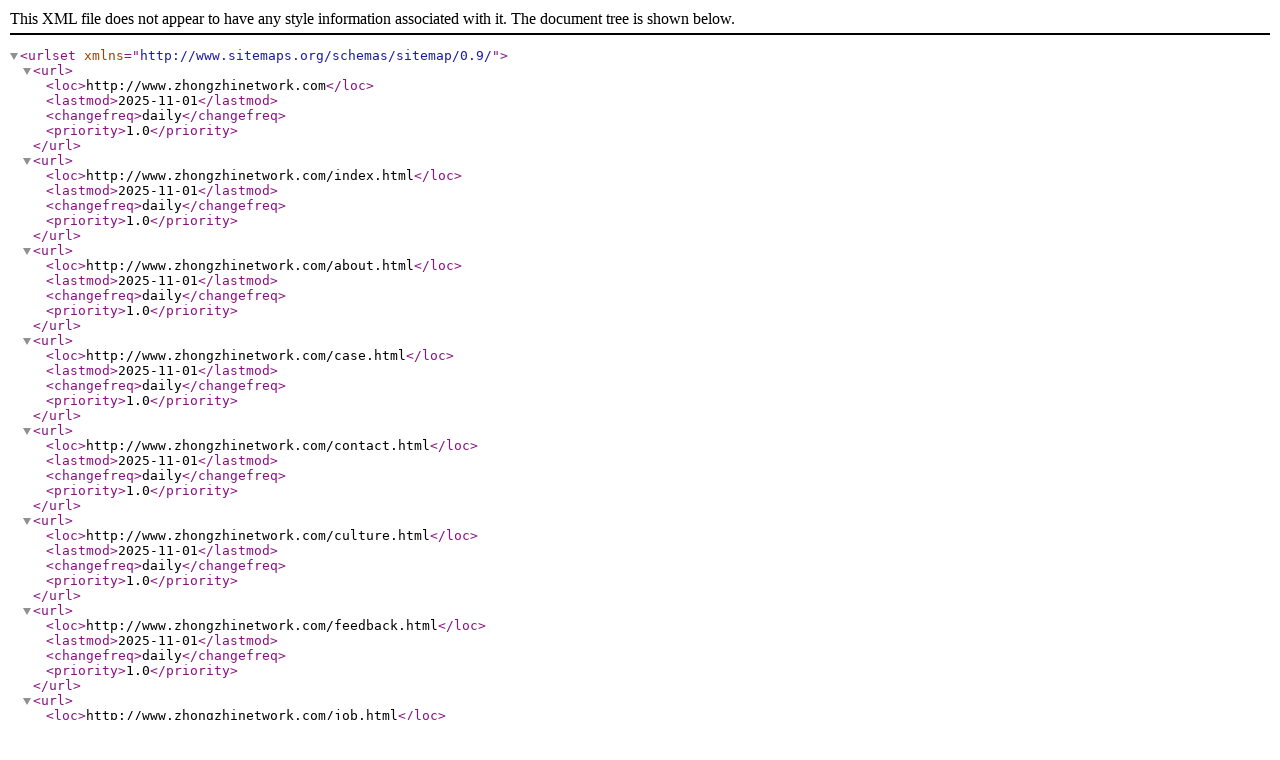

--- FILE ---
content_type: text/xml; charset=utf-8
request_url: http://www.zhongzhinetwork.com/sitemap.xml
body_size: 1788
content:
<?xml version="1.0" encoding="UTF-8"?>
<urlset xmlns="http://www.sitemaps.org/schemas/sitemap/0.9/">
<url>
<loc>http://www.zhongzhinetwork.com</loc>
<lastmod>2025-11-01</lastmod>
<changefreq>daily</changefreq>
<priority>1.0</priority>
</url>
<url>
<loc>http://www.zhongzhinetwork.com/index.html</loc>
<lastmod>2025-11-01</lastmod>
<changefreq>daily</changefreq>
<priority>1.0</priority>
</url>
<url>
<loc>http://www.zhongzhinetwork.com/about.html</loc>
<lastmod>2025-11-01</lastmod>
<changefreq>daily</changefreq>
<priority>1.0</priority>
</url>
<url>
<loc>http://www.zhongzhinetwork.com/case.html</loc>
<lastmod>2025-11-01</lastmod>
<changefreq>daily</changefreq>
<priority>1.0</priority>
</url>
<url>
<loc>http://www.zhongzhinetwork.com/contact.html</loc>
<lastmod>2025-11-01</lastmod>
<changefreq>daily</changefreq>
<priority>1.0</priority>
</url>
<url>
<loc>http://www.zhongzhinetwork.com/culture.html</loc>
<lastmod>2025-11-01</lastmod>
<changefreq>daily</changefreq>
<priority>1.0</priority>
</url>
<url>
<loc>http://www.zhongzhinetwork.com/feedback.html</loc>
<lastmod>2025-11-01</lastmod>
<changefreq>daily</changefreq>
<priority>1.0</priority>
</url>
<url>
<loc>http://www.zhongzhinetwork.com/job.html</loc>
<lastmod>2025-11-01</lastmod>
<changefreq>daily</changefreq>
<priority>1.0</priority>
</url>
<url>
<loc>http://www.zhongzhinetwork.com/join.html</loc>
<lastmod>2025-11-01</lastmod>
<changefreq>daily</changefreq>
<priority>1.0</priority>
</url>
<url>
<loc>http://www.zhongzhinetwork.com/news.html</loc>
<lastmod>2025-11-01</lastmod>
<changefreq>daily</changefreq>
<priority>1.0</priority>
</url>
<url>
<loc>http://www.zhongzhinetwork.com/service.html</loc>
<lastmod>2025-11-01</lastmod>
<changefreq>daily</changefreq>
<priority>1.0</priority>
</url>
</urlset>
